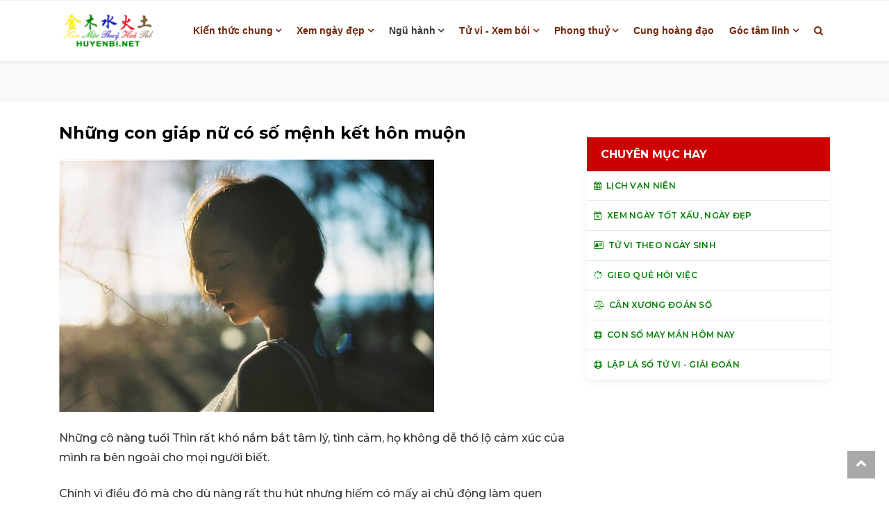

--- FILE ---
content_type: text/html; charset=UTF-8
request_url: https://huyenbi.net/Nhung-con-giap-nu-co-so-menh-ket-hon-muon-1428.html
body_size: 10670
content:
<!DOCTYPE html>
<html lang="vn">

<head>
	<meta http-equiv="Cache-Control" content="no-cache, no-store, must-revalidate" />
	<meta http-equiv="Pragma" content="no-cache" />
	<meta http-equiv="Expires" content="0" />
    <meta charset="utf-8">
    <title>Những con giáp nữ có số mệnh kết hôn muộn</title>
			<link rel="canonical" href="https://huyenbi.net/Nhung-con-giap-nu-co-so-menh-ket-hon-muon-1428.html" />
		
    <meta name="viewport" content="width=device-width, initial-scale=1">
	<meta name="description" content="Những con giáp nữ có số mệnh kết hôn muộn">
	<meta name="author" content="NomNa">
	<meta name="keyword" content="tuổi Dần, tình cảm, tổ ấm, chủ động làm quen, Cô nàng tuổi Thìn, nắm bắt tâm lý, thổ lộ cảm xúc, quá tuổi thanh xuân, đức tính tự lập">	
	<meta name="Googlebot" content="index,follow,noarchive" />
	<link rel="shortcut icon" href="/images/icon.png"/>

	<link rel="huyenbi" href="huyenbi.net">
	<!-- favicon.ico in the root directory -->
	<link rel="apple-touch-icon" href="icon.png">	
	<meta name="theme-color" content="#f6e9cd">

	<script src="/js/jquery-3.3.1.min.js"></script>
    <link href="/css/bootstrap.min.css?v=1.1" rel="stylesheet">
    <script src="/js/gijgo.min.js" type="text/javascript"></script>
    <link href="/css/gijgo.min.css" rel="stylesheet" type="text/css" />
		<script type="text/javascript" src="/js/atomi5.js"></script>
		<script type="text/javascript" src="/js/ajax.js"></script>

		<script>if ( top !== self ) top.location.replace( self.location.href );// Hey, don't iframe my iframe!
		</script>
				
	<link href="/css/go_css.css" rel="stylesheet">
	<link href="/css/styles.css?v=1.3" rel="stylesheet">
	 <!-- Google tag (gtag.js) --> <script async src="https://www.googletagmanager.com/gtag/js?id=G-R6QYCF0LKN"></script> <script> window.dataLayer = window.dataLayer || []; function gtag(){dataLayer.push(arguments);} gtag('js', new Date()); gtag('config', 'G-R6QYCF0LKN'); </script> 
</head>
<body>

    <!-- Header news -->
    <header class="bg-light">
        <!-- Navbar  -->
        <!-- Navbar menu  -->
		<div class="navigation-wrap navigation-shadow bg-white">
			<nav class="navbar navbar-hover navbar-expand-lg navbar-soft">
				<div class="container">
					<div class="offcanvas-header">
						<div data-toggle="modal" data-target="#modal_aside_right" class="btn-md">
							<span class="navbar-toggler-icon"></span>
						</div>
					</div>
					<figure class="mb-0 mx-auto">
						<a href="/">
							<img src="/images/logo2.png?v=1.1" alt="logo" class="img-fluid logo" width="140" height="48">
						</a>
					</figure>
					<div class="d-block d-md-none">
						<a href="/bai-moi.html" rel="tag">
							<img src="/images/moi2.png" alt="Bi mới" class="img-fluid logo" width="55" height="22" style="padding-right:5px;">
						</a>
					</div>
					<div class="collapse navbar-collapse justify-content-between" id="main_nav99">
						<ul class="navbar-nav ml-auto ">
												
							<li class="nav-item dropdown"><a class="nav-link dropdown-toggle" href="#" data-toggle="dropdown">Kiến thức chung</a><ul class="dropdown-menu animate fade-up"><li><a class="dropdown-item" href="/Lich-Van-nien.html"><i class="fa fa-calendar"></i> Lịch Vạn niên</a></li><li><a class="dropdown-item" href="/Tam-linh-Huyen-bi.html"><i class="fa fa-free-code-camp"></i> Tâm linh - Huyền bí</a></li><li><a class="dropdown-item" href="/Ngu-hanh-sinh-khac.html"><i class="fa fa-star-half-o"></i> Ngũ hành sinh-khắc</a></li><li><a class="dropdown-item" href="/Ngay-gio-tot-xau.html"><i class="fa fa-calendar-check-o"></i> Ngày giờ tốt xấu</a></li><li><a class="dropdown-item" href="/Tu-vi-can-ban.html"><i class="fa fa-recycle"></i> Tử vi căn bản</a></li><li><a class="dropdown-item" href="/Xem-tuong-co-ban.html"><i class="fa fa-user-secret"></i> Xem tướng cơ bản</a></li><li><a class="dropdown-item" href="/Phong-thuy.html"><i class="fa fa-free-code-camp"></i> Phong thuỷ</a></li><li><a class="dropdown-item" href="/Nien-bieu-lich-su-Viet-Nam.html"><i class="fa fa-globe"></i> Niên biểu lịch sử Việt Nam</a></li><li><a class="dropdown-item" href="/Y-nghia-64-que-Kinh-Dich.html"><i class="fa fa-university"></i> Ý nghĩa 64 quẻ Kinh Dịch</a></li><li><a class="dropdown-item" href="/Tu-dien-Thanh-ngu-Tuc-ngu-Viet-Nam.html"><i class="fa fa-file-audio-o"></i> Từ điển Thành ngữ, Tục ngữ Việt Nam</a></li></ul></li><li class="nav-item dropdown"><a class="nav-link dropdown-toggle" href="#" data-toggle="dropdown">Xem ngày đẹp</a><ul class="dropdown-menu animate fade-up"><li><a class="dropdown-item" href="/Xem-ngay-tot-xau-ngay-dep.html"><i class="fa fa-calendar-times-o"></i> Xem ngày tốt xấu, ngày đẹp</a></li><li><a class="dropdown-item" href="/Doi-Am-lich-Duong-lich.html"><i class="fa fa-retweet"></i> Đổi Âm lịch - Dương lịch</a></li><li><a class="dropdown-item" href="/Chon-ngay-tot-theo-tuoi.html"><i class="fa fa-user-plus"></i> Chọn ngày tốt theo tuổi</a></li><li><a class="dropdown-item" href="/Xem-ngay-ky-hop-dong.html"><i class="fa fa-hand-peace-o"></i> Xem ngày ký hợp đồng</a></li><li><a class="dropdown-item" href="/Xem-ngay-lam-nha.html"><i class="fa fa-building-o"></i> Xem ngày làm nhà</a></li><li><a class="dropdown-item" href="/Xem-ngay-nhap-trach-ve-nha-moi.html"><i class="fa fa-home"></i> Xem ngày nhập trạch - về nhà mới</a></li><li><a class="dropdown-item" href="/Xem-ngay-cuoi-hoi-theo-tuoi.html"><i class="fa fa-heartbeat"></i> Xem ngày cưới hỏi theo tuổi</a></li><li><a class="dropdown-item" href="/Xem-ngay-khai-truong-Xuat-nhap.html"><i class="fa fa-sun-o"></i> Xem ngày khai trương - Xuất nhập</a></li><li><a class="dropdown-item" href="/Xem-ngay-Dai-minh-cat-nhat.html"><i class="fa fa-flag-checkered"></i> Xem ngày Đại minh cát nhật</a></li><li><a class="dropdown-item" href="/Xem-ngay-hoang-dao-theo-thang.html"><i class="fa fa-calendar-o"></i> Xem ngày hoàng đạo theo tháng</a></li><li><a class="dropdown-item" href="/Xem-ngay-mua-xe.html"><i class="fa fa-car"></i> Xem ngày mua xe</a></li><li><a class="dropdown-item" href="/Xem-tuoi-xong-nha-xong-dat-nam-2025-At-Ty-theo-tuoi-12-con-giap.html"><i class="fa "></i> Xem tuổi xông nhà, xông đất năm 2025 Ất Tỵ theo tuổi 12 con giáp</a></li></ul></li><li class="nav-item dropdown"><a class="nav-link dropdown-toggle  text-dark" href="#" data-toggle="dropdown">Ngũ hành </a><ul class="dropdown-menu animate fade-up"><li><a class="dropdown-item" href="/Xem-hop-tuoi.html"><i class="fa fa-diamond"></i> Xem hợp tuổi</a></li><li><a class="dropdown-item" href="/Chon-tuoi-ket-hon.html"><i class="fa fa-heart-o"></i> Chọn tuổi kết hôn</a></li><li><a class="dropdown-item" href="/Xem-tuoi-vo-chong.html"><i class="fa fa-venus-mars"></i> Xem tuổi vợ chồng</a></li><li><a class="dropdown-item" href="/Chon-nam-sinh-con.html"><i class="fa fa-transgender"></i> Chọn năm sinh con</a></li><li><a class="dropdown-item" href="/Du-doan-sinh-con-trai-hay-gai.html"><i class="fa fa-transgender"></i> Dự đoán sinh con trai hay gái</a></li></ul></li><li class="nav-item dropdown"><a class="nav-link dropdown-toggle" href="#" data-toggle="dropdown">Tử vi - Xem bói</a><ul class="dropdown-menu animate fade-up"><li><a class="dropdown-item" href="/Lap-la-so-tu-vi--Giai-doan.html"><i class="fa fa-sun-o"></i> Lập lá số tử vi - Giải đoán</a></li><li><a class="dropdown-item" href="/Tu-vi-tron-doi.html"><i class="fa fa-empire"></i> Tử vi trọn đời</a></li><li><a class="dropdown-item" href="/Xem-boi-Ai-cap.html"><i class="fa fa-diamond"></i> Xem bói Ai cập</a></li><li><a class="dropdown-item" href="/Tu-vi-theo-ngay-sinh.html"><i class="fa fa-address-card-o"></i> Tử vi theo ngày sinh</a></li><li><a class="dropdown-item" href="/Tu-vi-theo-gio-sinh.html"><i class="fa fa-address-card"></i> Tử vi theo giờ sinh</a></li><li><a class="dropdown-item" href="/Can-xuong-doan-so.html"><i class="fa fa-balance-scale"></i> Cân xương đoán số</a></li><li><a class="dropdown-item" href="/Xem-thoi-van.html"><i class="fa fa-cogs"></i> Xem thời vận</a></li><li><a class="dropdown-item" href="/Con-so-may-man-ngay-hom-nay.html"><i class="fa fa-life-ring"></i> Con số may mắn ngày hôm nay</a></li><li><a class="dropdown-item" href="/Gieo-que-hoi-viec.html"><i class="fa fa-spinner"></i> Gieo quẻ hỏi việc</a></li><li><a class="dropdown-item" href="/Tu-vi-nam-2025-At-Ty.html"><i class="fa "></i> Tử vi năm 2025 Ất Tỵ</a></li></ul></li><li class="nav-item dropdown"><a class="nav-link dropdown-toggle" href="#" data-toggle="dropdown">Phong thuỷ</a><ul class="dropdown-menu animate fade-up"><li><a class="dropdown-item" href="/Xem-huong-nha-theo-tuoi.html"><i class="fa fa-arrows"></i> Xem hướng nhà theo tuổi</a></li><li><a class="dropdown-item" href="/Chon-mau-sac-theo-tuoi.html"><i class="fa fa-cubes"></i> Chọn màu sắc theo tuổi</a></li><li><a class="dropdown-item" href="/Xem-huong-dat-ban-tho-theo-tuoi.html"><i class="fa fa-object-group"></i> Xem hướng đặt bàn thờ theo tuổi</a></li><li><a class="dropdown-item" href="/Chon-so-dep-theo-phong-thuy.html"><i class="fa fa-snowflake-o"></i> Chọn số đẹp theo phong thuỷ</a></li><li><a class="dropdown-item" href="/Xem-tuoi-mua-nha-chung-cu.html"><i class="fa fa-building-o"></i> Xem tuổi mua nhà chung cư</a></li><li><a class="dropdown-item" href="/Xem-huong-nha-chung-cu-theo-tuoi.html"><i class="fa fa-arrows"></i> Xem hướng nhà chung cư theo tuổi</a></li><li><a class="dropdown-item" href="/Bang-tra-Kim-lau-Tam-tai-Hoang-oc.html"><i class="fa fa-calendar-times-o"></i> Bảng tra Kim lâu, Tam tai, Hoàng ốc</a></li><li><a class="dropdown-item" href="/Cach-tinh-Trung-tang.html"><i class="fa fa-file-text"></i> Cách tính Trùng tang</a></li><li><a class="dropdown-item" href="/Xem-huong-dat-ban-tho-than-tai-ong-dia-theo-tuoi.html"><i class="fa fa-users"></i> Xem hướng đặt bàn thờ thần tài, ông địa theo tuổi</a></li></ul></li><li class="nav-item"><a class="nav-link" href="/Cung-hoang-dao.html">Cung hoàng đạo</a></li><li class="nav-item dropdown"><a class="nav-link dropdown-toggle" href="#" data-toggle="dropdown">Góc tâm linh</a><ul class="dropdown-menu animate fade-up"><li><a class="dropdown-item" href="/Tich-truyen.html"><i class="fa fa-book"></i> Tích truyện</a></li><li><a class="dropdown-item" href="/Hoanh-phi-Cau-doi.html"><i class="fa fa-map"></i> Hoành phi - Câu đối</a></li><li><a class="dropdown-item" href="/Thu-vien.html"><i class="fa fa-university"></i> Thư viện</a></li><li><a class="dropdown-item" href="/Phong-tuc-ve-Hon-nhan.html"><i class="fa fa-transgender-alt"></i> Phong tục về Hôn nhân</a></li><li><a class="dropdown-item" href="/Phong-tuc-ve-Giao-tiep.html"><i class="fa fa-handshake-o"></i> Phong tục về Giao tiếp</a></li><li><a class="dropdown-item" href="/Dao-hieu-Gio-tet.html"><i class="fa fa-tree"></i> Đạo hiếu - Giỗ tết</a></li><li><a class="dropdown-item" href="/Tro-choi-Le-hoi.html"><i class="fa fa-gift"></i> Trò chơi - Lễ hội</a></li><li><a class="dropdown-item" href="/Ma-chay.html"><i class="fa fa-paw"></i> Ma chay</a></li><li><a class="dropdown-item" href="/Giai-ma-giac-mo.html"><i class="fa fa-magic"></i> Giải mã giấc mơ</a></li></ul></li>							
						</ul>

						<!-- Search bar.// -->
						<ul class="navbar-nav ">
							<li class="nav-item search hidden-xs hidden-sm "> <a class="nav-link" href="#">
									<i class="fa fa-search"></i>
								</a>
							</li>
						</ul>
						<!-- Search content bar.// -->
						<div class="top-search navigation-shadow">
							<div class="container">
								<div class="input-group ">
									<script async src="https://cse.google.com/cse.js">
									</script>
									<div class="gcse-search"></div>								
								</div>
							</div>
						</div>
						<!-- Search content bar.// -->
					</div> <!-- navbar-collapse.// -->
				</div>
			</nav>
		</div>
		<!-- End Navbar menu  -->

		<!-- Navbar sidebar menu  -->
		<div id="modal_aside_right" class="modal fixed-left fade" tabindex="-1" role="dialog">
			<div class="modal-dialog modal-dialog-aside" role="document">
				<div class="modal-content">
					<div class="modal-header">
						<div class="widget__form-search-bar  ">
							<a href="/"><font size=5><i class="fa fa-home"></i></font></a>
						</div>
						<button type="button" class="close" data-dismiss="modal" aria-label="Close">
							<span aria-hidden="true">&times;</span>
						</button>
					</div>
					<div class="modal-body">
						<nav class="list-group list-group-flush">
							<ul class="navbar-nav ">
												
							<li class="nav-item dropdown"><a class="nav-link dropdown-toggle  text-dark" href="#" data-toggle="dropdown">Kiến thức chung</a><ul class="dropdown-menu dropdown-menu-left"><li><a class="dropdown-item text-dark" href="/Lich-Van-nien.html"><i class="fa fa-calendar"></i> Lịch Vạn niên</a></li><li><a class="dropdown-item text-dark" href="/Tam-linh-Huyen-bi.html"><i class="fa fa-free-code-camp"></i> Tâm linh - Huyền bí</a></li><li><a class="dropdown-item text-dark" href="/Ngu-hanh-sinh-khac.html"><i class="fa fa-star-half-o"></i> Ngũ hành sinh-khắc</a></li><li><a class="dropdown-item text-dark" href="/Ngay-gio-tot-xau.html"><i class="fa fa-calendar-check-o"></i> Ngày giờ tốt xấu</a></li><li><a class="dropdown-item text-dark" href="/Tu-vi-can-ban.html"><i class="fa fa-recycle"></i> Tử vi căn bản</a></li><li><a class="dropdown-item text-dark" href="/Xem-tuong-co-ban.html"><i class="fa fa-user-secret"></i> Xem tướng cơ bản</a></li><li><a class="dropdown-item text-dark" href="/Phong-thuy.html"><i class="fa fa-free-code-camp"></i> Phong thuỷ</a></li><li><a class="dropdown-item text-dark" href="/Nien-bieu-lich-su-Viet-Nam.html"><i class="fa fa-globe"></i> Niên biểu lịch sử Việt Nam</a></li><li><a class="dropdown-item text-dark" href="/Y-nghia-64-que-Kinh-Dich.html"><i class="fa fa-university"></i> Ý nghĩa 64 quẻ Kinh Dịch</a></li><li><a class="dropdown-item text-dark" href="/Tu-dien-Thanh-ngu-Tuc-ngu-Viet-Nam.html"><i class="fa fa-file-audio-o"></i> Từ điển Thành ngữ, Tục ngữ Việt Nam</a></li></ul></li><li class="nav-item dropdown"><a class="nav-link dropdown-toggle  text-dark" href="#" data-toggle="dropdown">Xem ngày đẹp</a><ul class="dropdown-menu dropdown-menu-left"><li><a class="dropdown-item text-dark" href="/Xem-ngay-tot-xau-ngay-dep.html"><i class="fa fa-calendar-times-o"></i> Xem ngày tốt xấu, ngày đẹp</a></li><li><a class="dropdown-item text-dark" href="/Doi-Am-lich-Duong-lich.html"><i class="fa fa-retweet"></i> Đổi Âm lịch - Dương lịch</a></li><li><a class="dropdown-item text-dark" href="/Chon-ngay-tot-theo-tuoi.html"><i class="fa fa-user-plus"></i> Chọn ngày tốt theo tuổi</a></li><li><a class="dropdown-item text-dark" href="/Xem-ngay-ky-hop-dong.html"><i class="fa fa-hand-peace-o"></i> Xem ngày ký hợp đồng</a></li><li><a class="dropdown-item text-dark" href="/Xem-ngay-lam-nha.html"><i class="fa fa-building-o"></i> Xem ngày làm nhà</a></li><li><a class="dropdown-item text-dark" href="/Xem-ngay-nhap-trach-ve-nha-moi.html"><i class="fa fa-home"></i> Xem ngày nhập trạch - về nhà mới</a></li><li><a class="dropdown-item text-dark" href="/Xem-ngay-cuoi-hoi-theo-tuoi.html"><i class="fa fa-heartbeat"></i> Xem ngày cưới hỏi theo tuổi</a></li><li><a class="dropdown-item text-dark" href="/Xem-ngay-khai-truong-Xuat-nhap.html"><i class="fa fa-sun-o"></i> Xem ngày khai trương - Xuất nhập</a></li><li><a class="dropdown-item text-dark" href="/Xem-ngay-Dai-minh-cat-nhat.html"><i class="fa fa-flag-checkered"></i> Xem ngày Đại minh cát nhật</a></li><li><a class="dropdown-item text-dark" href="/Xem-ngay-hoang-dao-theo-thang.html"><i class="fa fa-calendar-o"></i> Xem ngày hoàng đạo theo tháng</a></li><li><a class="dropdown-item text-dark" href="/Xem-ngay-mua-xe.html"><i class="fa fa-car"></i> Xem ngày mua xe</a></li><li><a class="dropdown-item text-dark" href="/Xem-tuoi-xong-nha-xong-dat-nam-2025-At-Ty-theo-tuoi-12-con-giap.html"><i class="fa "></i> Xem tuổi xông nhà, xông đất năm 2025 Ất Tỵ theo tuổi 12 con giáp</a></li></ul></li><li class="nav-item dropdown"><a class="nav-link dropdown-toggle  text-dark" href="#" data-toggle="dropdown">Ngũ hành </a><ul class="dropdown-menu dropdown-menu-left"><li><a class="dropdown-item text-dark" href="/Xem-hop-tuoi.html"><i class="fa fa-diamond"></i> Xem hợp tuổi</a></li><li><a class="dropdown-item text-dark" href="/Chon-tuoi-ket-hon.html"><i class="fa fa-heart-o"></i> Chọn tuổi kết hôn</a></li><li><a class="dropdown-item text-dark" href="/Xem-tuoi-vo-chong.html"><i class="fa fa-venus-mars"></i> Xem tuổi vợ chồng</a></li><li><a class="dropdown-item text-dark" href="/Chon-nam-sinh-con.html"><i class="fa fa-transgender"></i> Chọn năm sinh con</a></li><li><a class="dropdown-item text-dark" href="/Du-doan-sinh-con-trai-hay-gai.html"><i class="fa fa-transgender"></i> Dự đoán sinh con trai hay gái</a></li></ul></li><li class="nav-item dropdown"><a class="nav-link dropdown-toggle  text-dark" href="#" data-toggle="dropdown">Tử vi - Xem bói</a><ul class="dropdown-menu dropdown-menu-left"><li><a class="dropdown-item text-dark" href="/Lap-la-so-tu-vi--Giai-doan.html"><i class="fa fa-sun-o"></i> Lập lá số tử vi - Giải đoán</a></li><li><a class="dropdown-item text-dark" href="/Tu-vi-tron-doi.html"><i class="fa fa-empire"></i> Tử vi trọn đời</a></li><li><a class="dropdown-item text-dark" href="/Xem-boi-Ai-cap.html"><i class="fa fa-diamond"></i> Xem bói Ai cập</a></li><li><a class="dropdown-item text-dark" href="/Tu-vi-theo-ngay-sinh.html"><i class="fa fa-address-card-o"></i> Tử vi theo ngày sinh</a></li><li><a class="dropdown-item text-dark" href="/Tu-vi-theo-gio-sinh.html"><i class="fa fa-address-card"></i> Tử vi theo giờ sinh</a></li><li><a class="dropdown-item text-dark" href="/Can-xuong-doan-so.html"><i class="fa fa-balance-scale"></i> Cân xương đoán số</a></li><li><a class="dropdown-item text-dark" href="/Xem-thoi-van.html"><i class="fa fa-cogs"></i> Xem thời vận</a></li><li><a class="dropdown-item text-dark" href="/Con-so-may-man-ngay-hom-nay.html"><i class="fa fa-life-ring"></i> Con số may mắn ngày hôm nay</a></li><li><a class="dropdown-item text-dark" href="/Gieo-que-hoi-viec.html"><i class="fa fa-spinner"></i> Gieo quẻ hỏi việc</a></li><li><a class="dropdown-item text-dark" href="/Tu-vi-nam-2025-At-Ty.html"><i class="fa "></i> Tử vi năm 2025 Ất Tỵ</a></li></ul></li><li class="nav-item dropdown"><a class="nav-link dropdown-toggle  text-dark" href="#" data-toggle="dropdown">Phong thuỷ</a><ul class="dropdown-menu dropdown-menu-left"><li><a class="dropdown-item text-dark" href="/Xem-huong-nha-theo-tuoi.html"><i class="fa fa-arrows"></i> Xem hướng nhà theo tuổi</a></li><li><a class="dropdown-item text-dark" href="/Chon-mau-sac-theo-tuoi.html"><i class="fa fa-cubes"></i> Chọn màu sắc theo tuổi</a></li><li><a class="dropdown-item text-dark" href="/Xem-huong-dat-ban-tho-theo-tuoi.html"><i class="fa fa-object-group"></i> Xem hướng đặt bàn thờ theo tuổi</a></li><li><a class="dropdown-item text-dark" href="/Chon-so-dep-theo-phong-thuy.html"><i class="fa fa-snowflake-o"></i> Chọn số đẹp theo phong thuỷ</a></li><li><a class="dropdown-item text-dark" href="/Xem-tuoi-mua-nha-chung-cu.html"><i class="fa fa-building-o"></i> Xem tuổi mua nhà chung cư</a></li><li><a class="dropdown-item text-dark" href="/Xem-huong-nha-chung-cu-theo-tuoi.html"><i class="fa fa-arrows"></i> Xem hướng nhà chung cư theo tuổi</a></li><li><a class="dropdown-item text-dark" href="/Bang-tra-Kim-lau-Tam-tai-Hoang-oc.html"><i class="fa fa-calendar-times-o"></i> Bảng tra Kim lâu, Tam tai, Hoàng ốc</a></li><li><a class="dropdown-item text-dark" href="/Cach-tinh-Trung-tang.html"><i class="fa fa-file-text"></i> Cách tính Trùng tang</a></li><li><a class="dropdown-item text-dark" href="/Xem-huong-dat-ban-tho-than-tai-ong-dia-theo-tuoi.html"><i class="fa fa-users"></i> Xem hướng đặt bàn thờ thần tài, ông địa theo tuổi</a></li></ul></li><li class="nav-item"><a class="nav-link  text-dark" href="/Cung-hoang-dao.html">Cung hoàng đạo</a></li><li class="nav-item dropdown"><a class="nav-link dropdown-toggle  text-dark" href="#" data-toggle="dropdown">Góc tâm linh</a><ul class="dropdown-menu dropdown-menu-left"><li><a class="dropdown-item text-dark" href="/Tich-truyen.html"><i class="fa fa-book"></i> Tích truyện</a></li><li><a class="dropdown-item text-dark" href="/Hoanh-phi-Cau-doi.html"><i class="fa fa-map"></i> Hoành phi - Câu đối</a></li><li><a class="dropdown-item text-dark" href="/Thu-vien.html"><i class="fa fa-university"></i> Thư viện</a></li><li><a class="dropdown-item text-dark" href="/Phong-tuc-ve-Hon-nhan.html"><i class="fa fa-transgender-alt"></i> Phong tục về Hôn nhân</a></li><li><a class="dropdown-item text-dark" href="/Phong-tuc-ve-Giao-tiep.html"><i class="fa fa-handshake-o"></i> Phong tục về Giao tiếp</a></li><li><a class="dropdown-item text-dark" href="/Dao-hieu-Gio-tet.html"><i class="fa fa-tree"></i> Đạo hiếu - Giỗ tết</a></li><li><a class="dropdown-item text-dark" href="/Tro-choi-Le-hoi.html"><i class="fa fa-gift"></i> Trò chơi - Lễ hội</a></li><li><a class="dropdown-item text-dark" href="/Ma-chay.html"><i class="fa fa-paw"></i> Ma chay</a></li><li><a class="dropdown-item text-dark" href="/Giai-ma-giac-mo.html"><i class="fa fa-magic"></i> Giải mã giấc mơ</a></li></ul></li>							
							</ul>

						</nav>
					</div>            
				</div>
			</div> <!-- modal-bialog .// -->
		</div> <!-- modal.// -->
		<!-- End Navbar sidebar menu  -->
        <!-- End Navbar  -->
    </header>
    <!-- End Header news -->
    <!-- Tranding news  carousel-->
    <section class="bg-light d-none d-md-block">
        <div class="container d-none d-md-block">
            <div class="row">
                <div class="col-md-12 d-none d-md-block" style="text-align: center;">
                    
					
                </div>
            </div>
        </div>
    </section>
    <!-- End Tranding news carousel -->

    <!-- Popular news category -->
    <section class="bg-content">
        <div class="container">
            <div class="row">
				<div class="col-md-8">
												<div class="wrap__article-detail">
						<div class="wrap__article-detail-title">
								<h1>Những con giáp nữ có số mệnh kết hôn muộn</h1>
						</div>
						<div class="wrap__article-detail-info">
							<div class="wrap__article-detail-image mt-4">
								<figure class="image-profile">
										<img src="/uploads/nhung-con-giap-nu-co-so-menh-ket-hon-muon-2018-05-27.jpg" alt="Những con giáp nữ có số mệnh kết hôn muộn">
								</figure>
							</div>
						</div>
					</div>
						<div class="wrap__article-detail-content">
								<p class="has-drop-cap-fluid">
									<p>Những c&ocirc; n&agrave;ng tuổi Th&igrave;n rất kh&oacute; nắm bắt t&acirc;m l&yacute;, t&igrave;nh cảm, họ kh&ocirc;ng dễ thổ lộ cảm x&uacute;c của m&igrave;nh ra b&ecirc;n ngo&agrave;i cho mọi người biết.</p>

<p>Ch&iacute;nh v&igrave; điều đ&oacute; m&agrave; cho d&ugrave; n&agrave;ng rất thu h&uacute;t nhưng hiếm c&oacute; mấy ai chủ động l&agrave;m quen n&agrave;ng. Vậy n&ecirc;n, thường đến khi qu&aacute; tuổi thanh xu&acirc;n tuổi Th&igrave;n mới t&igrave;m được cho m&igrave;nh một tổ ấm.</p>

<p><strong>Tuổi Dần</strong></p>

<p>Tiền bạc hay t&igrave;nh y&ecirc;u? C&acirc;u trả lời của phụ nữ tuổi Dần sẽ l&agrave; tiền bạc. Chuyện y&ecirc;u đương đối với họ nếu thiếu tiền bạc th&igrave; cũng kh&ocirc;ng hạnh ph&uacute;c v&agrave; c&oacute; cảm gi&aacute;c an to&agrave;n được. Thế n&ecirc;n họ sẽ d&agrave;nh thanh xu&acirc;n của m&igrave;nh để l&agrave;m việc v&agrave; d&agrave;nh dụm tiền của. Tuy coi trọng tiền bạc, nhưng họ kh&ocirc;ng hề thực dụng, học muốn m&igrave;nh c&oacute; của ăn của để dựa tr&ecirc;n năng lực bản th&acirc;n chứ kh&ocirc;ng phải nhờ v&agrave;o ch&agrave;ng trai n&agrave;o cả.</p>

<p>Bởi đức t&iacute;nh tự lập như vậy, n&ecirc;n y&ecirc;u cầu của c&ocirc; n&agrave;ng đối với nửa kia của m&igrave;nh cũng rất l&agrave; cao. Để được một c&ocirc; n&agrave;ng tuổi Dần để mắt đến th&igrave; kh&ocirc;ng hề dễ đ&acirc;u nh&eacute;. V&igrave; vậy phụ nữ tuổi Dần c&oacute; xu hướng kết h&ocirc;n muộn, song cuộc sống của họ lại rất sung t&uacute;c v&agrave; đầy đủ</p>

<p><strong>Tuổi Sửu</strong></p>

<p>D&ugrave; c&aacute;c c&ocirc; n&agrave;ng tuổi Sửu rất mong được kết h&ocirc;n sớm nhưng bản chất họ kh&aacute; l&agrave; kh&ocirc; khan v&agrave; k&eacute;m nhạy cảm, lại kh&ocirc;ng giỏi giao tiếp, bởi thế thật kh&oacute; để c&ocirc; n&agrave;ng c&oacute; chồng sớm.</p>

<p>B&ecirc;n cạnh đ&oacute;, bản chất hướng nội khi&ecirc;n họ kh&oacute; t&igrave;m được nửa kia t&acirc;m đầu &yacute; hợp để tiến tới h&ocirc;n nh&acirc;n. Ch&iacute;nh v&igrave; thế n&ecirc;n đường h&ocirc;n nh&acirc;n của tuổi Sửu thường đến muộn, nhưng lại diễn ra kh&aacute; &ecirc;m đẹp, do l&uacute;c n&agrave;y, n&agrave;ng đ&atilde; đủ trưởng th&agrave;nh, đủ ch&iacute;n chắn v&agrave; biết c&aacute;ch nh&uacute;n nhường cũng như thấu hiểu được người kh&aacute;c.</p>

<p><strong>Tuổi Th&igrave;n</strong></p>

<p>Phụ nữ tuổi Th&igrave;n l&agrave; những người độc lập, quyết đo&aacute;n, lu&ocirc;n định hướng tương lai v&agrave; mục ti&ecirc;u r&otilde; r&agrave;ng cho cuộc đời của m&igrave;nh. Kh&ocirc;ng những thế, đ&acirc;y c&ograve;n l&agrave; những con gi&aacute;p sống tự do, kh&ocirc;ng th&iacute;ch lập gia đ&igrave;nh. Những c&ocirc; n&agrave;ng tuổi Th&igrave;n rất kh&oacute; nắm bắt t&acirc;m l&yacute;, t&igrave;nh cảm, họ kh&ocirc;ng dễ thổ lộ cảm x&uacute;c của m&igrave;nh ra b&ecirc;n ngo&agrave;i cho mọi người biết.</p>

<p>Đ&acirc;y c&ograve;n l&agrave; con người của c&ocirc;ng việc v&agrave; x&atilde; hội. N&agrave;ng đảm nhận nhiều vai tr&ograve; v&agrave; trọng tr&aacute;ch lớn. Đ&agrave;n &ocirc;ng đứng trước người phụ nữ như vậy thường cảm thấy dễ bị mất đi bản lĩnh nam nhi vốn c&oacute;. Ch&iacute;nh v&igrave; điều đ&oacute; m&agrave; cho d&ugrave; n&agrave;ng rất thu h&uacute;t nhưng hiếm c&oacute; mấy ai chủ động l&agrave;m quen n&agrave;ng. Vậy n&ecirc;n, thường đến khi qu&aacute; tuổi thanh xu&acirc;n tuổi Th&igrave;n mới t&igrave;m được cho m&igrave;nh một tổ ấm.</p>								</p>
						</div>
						<div class="banner">
								<iframe width="345" height="500" src="https://www.youtube.com/embed/-75wcdhvWTI" title="YouTube video player" frameborder="0" allow="accelerometer; autoplay; clipboard-write; encrypted-media; gyroscope; picture-in-picture; web-share" referrerpolicy="strict-origin-when-cross-origin" allowfullscreen></iframe>						</div>
					<div class="wrapper__list__article">
                        <h4 class="border_section">Tin bài liên quan</h4>
                        <div class="row ">
					
						                            <div class="col-sm-12 col-md-6">
									<div class="wrapp__list__article-responsive">
										<div class="mb-3">
											<!-- Post Article -->
											<div class="card__post card__post-list">
												<div class="image-sm">
													<img src="https://huyenbi.net/uploads_new/tu-vi-thang-8-12-con-giap-2025-07-24.jpg" alt="Bước sang đầu tháng Tám, ngôi sao may mắn đang tỏa sáng, 4 con giáp tài lộc, sự nghiệp suôn sẻ, cuộc sống sôi động hơn" class="Bước sang đầu tháng Tám, ngôi sao may mắn đang tỏa sáng, 4 con giáp tài lộc, sự nghiệp suôn sẻ, cuộc sống sôi động hơn">
												</div>

												<div class="card__post__body ">
													<div class="card__post__content">
														
														<div class="card__post__title">
															<h6>
																<a href="/Buoc-sang-dau-thang-Tam-ngoi-sao-may-man-dang-toa-sang-4-con-giap-tai-loc-su-nghiep-suon-se-cuoc-song-soi-dong-hon-13463.html" rel="dofollow">
																	Bước sang đầu tháng Tám, ngôi sao may mắn đang tỏa sáng, 4 con giáp tài lộc, sự nghiệp suôn sẻ, cuộc sống sôi động hơn																</a>
															</h6>
														</div>

													</div>
												</div>
											</div>
										</div>
																		<div class="mb-3">
											<!-- Post Article -->
											<div class="card__post card__post-list">
												<div class="image-sm">
													<img src="https://huyenbi.net/uploads_new/tu-vi-thang-7-2025-06-28.jpg" alt="Tử vi tháng 7-2025: Phân tích đầy đủ Tử vi 12 con giáp" class="Tử vi tháng 7-2025: Phân tích đầy đủ Tử vi 12 con giáp">
												</div>

												<div class="card__post__body ">
													<div class="card__post__content">

														<div class="card__post__title">
															<h6>
																<a href="/Tu-vi-thang-7-2025-Phan-tich-day-du-Tu-vi-12-con-giap-13462.html" rel="dofollow">
																	Tử vi tháng 7-2025: Phân tích đầy đủ Tử vi 12 con giáp																</a>
															</h6>
														</div>

													</div>
												</div>
											</div>
										</div>
																		<div class="mb-3">
											<!-- Post Article -->
											<div class="card__post card__post-list">
												<div class="image-sm">
													<img src="https://huyenbi.net/uploads_new/tu-vi-cuoi-nam-2025-06-28.jpg" alt="Trong nửa cuối năm, ai là người may mắn nhất trong số 12 con giáp?" class="Trong nửa cuối năm, ai là người may mắn nhất trong số 12 con giáp?">
												</div>

												<div class="card__post__body ">
													<div class="card__post__content">

														<div class="card__post__title">
															<h6>
																<a href="/Trong-nua-cuoi-nam-ai-la-nguoi-may-man-nhat-trong-so-12-con-giap-13461.html" rel="dofollow">
																	Trong nửa cuối năm, ai là người may mắn nhất trong số 12 con giáp?																</a>
															</h6>
														</div>

													</div>
												</div>
											</div>
										</div>
								</div></div>                            <div class="col-sm-12 col-md-6">
									<div class="wrapp__list__article-responsive">
										<div class="mb-3">
											<!-- Post Article -->
											<div class="card__post card__post-list">
												<div class="image-sm">
													<img src="https://huyenbi.net/uploads_new/tu-vi-tuoi-dau-2026-2025-06-28.jpg" alt="Tử vi năm 2026, sẽ có những điều lớn lao xảy ra với tuổi Dậu" class="Tử vi năm 2026, sẽ có những điều lớn lao xảy ra với tuổi Dậu">
												</div>

												<div class="card__post__body ">
													<div class="card__post__content">
														
														<div class="card__post__title">
															<h6>
																<a href="/Tu-vi-nam-2026-se-co-nhung-dieu-lon-lao-xay-ra-voi-tuoi-Dau-13460.html" rel="dofollow">
																	Tử vi năm 2026, sẽ có những điều lớn lao xảy ra với tuổi Dậu																</a>
															</h6>
														</div>

													</div>
												</div>
											</div>
										</div>
																		<div class="mb-3">
											<!-- Post Article -->
											<div class="card__post card__post-list">
												<div class="image-sm">
													<img src="https://huyenbi.net/uploads_new/tu-vi-tuoi-thin-2025-06-28.jpg" alt="Tháng nào là may mắn nhất cho cô gái tuổi thìn, và sinh vào tháng nào đầy phước lành" class="Tháng nào là may mắn nhất cho cô gái tuổi thìn, và sinh vào tháng nào đầy phước lành">
												</div>

												<div class="card__post__body ">
													<div class="card__post__content">

														<div class="card__post__title">
															<h6>
																<a href="/Thang-nao-la-may-man-nhat-cho-co-gai-tuoi-thin-va-sinh-vao-thang-nao-day-phuoc-lanh-13459.html" rel="dofollow">
																	Tháng nào là may mắn nhất cho cô gái tuổi thìn, và sinh vào tháng nào đầy phước lành																</a>
															</h6>
														</div>

													</div>
												</div>
											</div>
										</div>
																		<div class="mb-3">
											<!-- Post Article -->
											<div class="card__post card__post-list">
												<div class="image-sm">
													<img src="https://huyenbi.net/uploads_new/tu-vi-tuoi-dau-2025-06-28.jpg" alt="Truyền thuyết tuổi Dậu vẫy gọi sự giàu có và đi vào kho báu! Hãy vươn mình để chào đón những lời chúc phúc và bắt đầu với lợi nhuận lớn!" class="Truyền thuyết tuổi Dậu vẫy gọi sự giàu có và đi vào kho báu! Hãy vươn mình để chào đón những lời chúc phúc và bắt đầu với lợi nhuận lớn!">
												</div>

												<div class="card__post__body ">
													<div class="card__post__content">

														<div class="card__post__title">
															<h6>
																<a href="/Truyen-thuyet-tuoi-Dau-vay-goi-su-giau-co-va-di-vao-kho-bau-Hay-vuon-minh-de-chao-don-nhung-loi-chuc-phuc-va-bat-dau-voi-loi-nhuan-lon-13458.html" rel="dofollow">
																	Truyền thuyết tuổi Dậu vẫy gọi sự giàu có và đi vào kho báu! Hãy vươn mình để chào đón những lời chúc phúc và bắt đầu với lợi nhuận lớn!																</a>
															</h6>
														</div>

													</div>
												</div>
											</div>
										</div>
								</div></div>						</div>
					</div>
						<div class="banner">
								<iframe width="345" height="500" src="https://www.youtube.com/embed/-75wcdhvWTI" title="YouTube video player" frameborder="0" allow="accelerometer; autoplay; clipboard-write; encrypted-media; gyroscope; picture-in-picture; web-share" referrerpolicy="strict-origin-when-cross-origin" allowfullscreen></iframe>						</div>
				</div>
				<div class="col-md-4">
												<aside class="wrapper__list__article">
                                    <figure>
                                                                            </figure>
                            </aside>
							<aside class=" wrapper__list__article">
								<!-- Widget Category -->
								<div class="widget widget__archive">
									<div class="widget__title">
										<h6 class="text-white mb-0">Chuyên mục hay</h6>
									</div>
									<ul class="list-unstyled bg__card-shadow">									
																		<li>
												<a href="/Lich-Van-nien.html" rel="dofollow"><font color="green"><i class="fa fa-calendar"></i>&nbsp;&nbsp;Lịch Vạn Niên</font></a>
									</li>
									<li>
												<a href="/Xem-ngay-tot-xau-ngay-dep.html" rel="dofollow"><font color="green"><i class="fa fa-calendar-times-o"></i>&nbsp;&nbsp;Xem ngày tốt xấu, ngày đẹp</font></a>
									</li>
									<li>
												<a href="/Tu-vi-theo-ngay-sinh.html" rel="dofollow"><font color="green"><i class="fa fa-address-card-o"></i>&nbsp;&nbsp;Tử vi theo ngày sinh</font></a>
									</li>
									<li>
												<a href="/Gieo-que-hoi-viec.html" rel="dofollow"><font color="green"><i class="fa fa-spinner"></i>&nbsp;&nbsp;Gieo quẻ hỏi việc</font></a>
									</li>
									<li>
												<a href="/Can-xuong-doan-so.html" rel="dofollow"><font color="green"><i class="fa fa-balance-scale"></i>&nbsp;&nbsp;Cân xương đoán số</font></a>
									</li>
									<li>
												<a href="/Con-so-may-man-ngay-hom-nay.html" rel="dofollow"><font color="green"><i class="fa fa-life-ring"></i>&nbsp;&nbsp;Con số may mắn hôm nay</font></a>
									</li>
									<li>
												<a href="/Lap-la-so-tu-vi--Giai-doan.html" rel="dofollow"><font color="green"><i class="fa fa-life-ring"></i>&nbsp;&nbsp;Lập lá số Tử vi - Giải đoán</font></a>
									</li>									</ul>
								</div>
							</aside>

							<aside class="wrapper__list__article">
                                    <figure>
                                        <iframe width="345" height="500" src="https://www.youtube.com/embed/CprS2r2iudo" title="YouTube video player" frameborder="0" allow="accelerometer; autoplay; clipboard-write; encrypted-media; gyroscope; picture-in-picture; web-share" referrerpolicy="strict-origin-when-cross-origin" allowfullscreen></iframe>                                    </figure>
                            </aside>

							<aside class="wrapper__list__article">
                                <h4 class="border_section">
                                    Bài viết được quan tâm</h4>
                                <div class="wrapper__list__article-small">                                    
																				<div class="mb-3">
                                        <!-- Post Article -->
										<div class="card__post card__post-list">
											<div class="image-sm">
												<a href="/Luan-giai-tu-vi-nam-2025-At-Ty-cho-12-con-giap-chi-tiet-nhat-12853.html">
													<img src="/suploads_new/tu-vi-nam-2025-at-ty-cho-12-con-giap-2024-05-19.jpg" class="img-fluid" alt="Luận giải tử vi năm 2025 Ất Tỵ cho 12 con giáp chi tiết nhất">
												</a>
											</div>
											<div class="card__post__body ">
												<div class="card__post__content">
													<div class="card__post__title">
														<h6>
															<a href="/Luan-giai-tu-vi-nam-2025-At-Ty-cho-12-con-giap-chi-tiet-nhat-12853.html" rel="dofollow">
																Luận giải tử vi năm 2025 Ất Tỵ cho 12 con giáp chi tiết nhất															</a>
														</h6>
													</div>
												</div>
											</div>
										</div>
										</div>
																																					<div class="mb-3">
                                        <!-- Post Article -->
										<div class="card__post card__post-list">
											<div class="image-sm">
												<a href="/Tuoi-Ty-mua-xe-mau-gi-hop-ban-menh-3077.html">
													<img src="/suploads/Xem-mau-xe-hop-tuoi-ty-2019-02-03.jpg" class="img-fluid" alt="Tuổi Tý mua xe màu gì hợp bản mệnh?">
												</a>
											</div>
											<div class="card__post__body ">
												<div class="card__post__content">
													<div class="card__post__title">
														<h6>
															<a href="/Tuoi-Ty-mua-xe-mau-gi-hop-ban-menh-3077.html" rel="dofollow">
																Tuổi Tý mua xe màu gì hợp bản mệnh?															</a>
														</h6>
													</div>
												</div>
											</div>
										</div>
										</div>
																		<div class="mb-3">
                                        <!-- Post Article -->
										<div class="card__post card__post-list">
											<div class="image-sm">
												<a href="/Sinh-nam-1991-Tan-Mui-hop-huong-nao-3495.html">
													<img src="/suploads/huong-theo-phong-thuy-tuoi-tan-mui-1991-2019-03-26.jpg" class="img-fluid" alt="Sinh năm 1991 Tân Mùi hợp hướng nào?">
												</a>
											</div>
											<div class="card__post__body ">
												<div class="card__post__content">
													<div class="card__post__title">
														<h6>
															<a href="/Sinh-nam-1991-Tan-Mui-hop-huong-nao-3495.html" rel="dofollow">
																Sinh năm 1991 Tân Mùi hợp hướng nào?															</a>
														</h6>
													</div>
												</div>
											</div>
										</div>
										</div>
																		<div class="mb-3">
                                        <!-- Post Article -->
										<div class="card__post card__post-list">
											<div class="image-sm">
												<a href="/Tu-vi-tuoi-Ky-Dau-1969-Tong-quan-ve-van-menh-tinh-yeu-su-nghiep-3630.html">
													<img src="/suploads/tu-vi-tuoi-ky-dau-sinh-nam-1969-2029-2019-04-09.jpg" class="img-fluid" alt="Tử vi tuổi Kỷ Dậu 1969: Tổng quan về vận mệnh, tình yêu, sự nghiệp">
												</a>
											</div>
											<div class="card__post__body ">
												<div class="card__post__content">
													<div class="card__post__title">
														<h6>
															<a href="/Tu-vi-tuoi-Ky-Dau-1969-Tong-quan-ve-van-menh-tinh-yeu-su-nghiep-3630.html" rel="dofollow">
																Tử vi tuổi Kỷ Dậu 1969: Tổng quan về vận mệnh, tình yêu, sự nghiệp															</a>
														</h6>
													</div>
												</div>
											</div>
										</div>
										</div>
																		<div class="mb-3">
                                        <!-- Post Article -->
										<div class="card__post card__post-list">
											<div class="image-sm">
												<a href="/Giai-ma-giac-mo-Nam-mo-thay-trung-ga-trung-vit-diem-bao-gi-lanh-hay-du-con-so-lien-quan-5586.html">
													<img src="/suploads/giai-ma-giac-mo-nam-mo-thay-trung-ga-trung-vit-trung-ngong-2019-12-15.jpg" class="img-fluid" alt="Giải mã giấc mơ: Nằm mơ thấy trứng gà, trứng vịt điềm báo gì, lành hay dữ? con số liên quan">
												</a>
											</div>
											<div class="card__post__body ">
												<div class="card__post__content">
													<div class="card__post__title">
														<h6>
															<a href="/Giai-ma-giac-mo-Nam-mo-thay-trung-ga-trung-vit-diem-bao-gi-lanh-hay-du-con-so-lien-quan-5586.html" rel="dofollow">
																Giải mã giấc mơ: Nằm mơ thấy trứng gà, trứng vịt điềm báo gì, lành hay dữ? con số liên quan															</a>
														</h6>
													</div>
												</div>
											</div>
										</div>
										</div>
																		<div class="mb-3">
                                        <!-- Post Article -->
										<div class="card__post card__post-list">
											<div class="image-sm">
												<a href="/Nhung-dieu-can-biet-khi-cai-tang-boc-mo-hoac-sang-cat-552.html">
													<img src="/suploads/nghi-le-boc-mo-2015-12-04.jpg" class="img-fluid" alt="Những điều cần biết khi cải táng, bốc mộ hoặc sang cát">
												</a>
											</div>
											<div class="card__post__body ">
												<div class="card__post__content">
													<div class="card__post__title">
														<h6>
															<a href="/Nhung-dieu-can-biet-khi-cai-tang-boc-mo-hoac-sang-cat-552.html" rel="dofollow">
																Những điều cần biết khi cải táng, bốc mộ hoặc sang cát															</a>
														</h6>
													</div>
												</div>
											</div>
										</div>
										</div>
																		<div class="mb-3">
                                        <!-- Post Article -->
										<div class="card__post card__post-list">
											<div class="image-sm">
												<a href="/Han-Thai-Tue-la-gi-va-nam-han-Thai-Tue-573.html">
													<img src="/suploads/sao-thai-tue-2015-12-17.jpg" class="img-fluid" alt="Hạn Thái Tuế là gì và năm hạn Thái Tuế">
												</a>
											</div>
											<div class="card__post__body ">
												<div class="card__post__content">
													<div class="card__post__title">
														<h6>
															<a href="/Han-Thai-Tue-la-gi-va-nam-han-Thai-Tue-573.html" rel="dofollow">
																Hạn Thái Tuế là gì và năm hạn Thái Tuế															</a>
														</h6>
													</div>
												</div>
											</div>
										</div>
										</div>
																		<div class="mb-3">
                                        <!-- Post Article -->
										<div class="card__post card__post-list">
											<div class="image-sm">
												<a href="/Nhung-ngoi-chua-noi-tieng-cau-duyen-o-Ha-Noi-708.html">
													<img src="/suploads/chua ha-2016-03-26.jpg" class="img-fluid" alt="Những ngôi chùa nổi tiếng cầu duyên ở Hà Nội">
												</a>
											</div>
											<div class="card__post__body ">
												<div class="card__post__content">
													<div class="card__post__title">
														<h6>
															<a href="/Nhung-ngoi-chua-noi-tieng-cau-duyen-o-Ha-Noi-708.html" rel="dofollow">
																Những ngôi chùa nổi tiếng cầu duyên ở Hà Nội															</a>
														</h6>
													</div>
												</div>
											</div>
										</div>
										</div>
																		<div class="mb-3">
                                        <!-- Post Article -->
										<div class="card__post card__post-list">
											<div class="image-sm">
												<a href="/Xem-tu-vi-12-cung-hoang-dao-nam-2025-chi-tiet-nhat-12890.html">
													<img src="/suploads_new/12-muoi-hai-cung-hoang-dao-nam2025-2024-05-25.jpg" class="img-fluid" alt="Xem tử vi 12 cung hoàng đạo năm 2025 chi tiết nhất">
												</a>
											</div>
											<div class="card__post__body ">
												<div class="card__post__content">
													<div class="card__post__title">
														<h6>
															<a href="/Xem-tu-vi-12-cung-hoang-dao-nam-2025-chi-tiet-nhat-12890.html" rel="dofollow">
																Xem tử vi 12 cung hoàng đạo năm 2025 chi tiết nhất															</a>
														</h6>
													</div>
												</div>
											</div>
										</div>
										</div>
																		<div class="mb-3">
                                        <!-- Post Article -->
										<div class="card__post card__post-list">
											<div class="image-sm">
												<a href="/Trong-tuan-toi-van-menh-cua-4-cung-hoang-dao-nay-se-tang-truong-tai-loc-tang-len-su-nghiep-thang-tien-va-cuoc-song-se-tot-dep-hon-13190.html">
													<img src="/suploads_new/cung-hoang-dao-tuan-moi-2024-07-20.jpg" class="img-fluid" alt="Trong tuần tới, vận mệnh của 4 cung hoàng đạo này sẽ tăng trưởng, tài lộc tăng lên, sự nghiệp thăng tiến và cuộc sống sẽ tốt đẹp hơn">
												</a>
											</div>
											<div class="card__post__body ">
												<div class="card__post__content">
													<div class="card__post__title">
														<h6>
															<a href="/Trong-tuan-toi-van-menh-cua-4-cung-hoang-dao-nay-se-tang-truong-tai-loc-tang-len-su-nghiep-thang-tien-va-cuoc-song-se-tot-dep-hon-13190.html" rel="dofollow">
																Trong tuần tới, vận mệnh của 4 cung hoàng đạo này sẽ tăng trưởng, tài lộc tăng lên, sự nghiệp thăng tiến và cuộc sống sẽ tốt đẹp hơn															</a>
														</h6>
													</div>
												</div>
											</div>
										</div>
										</div>
																		<div class="mb-3">
                                        <!-- Post Article -->
										<div class="card__post card__post-list">
											<div class="image-sm">
												<a href="/Bon-con-giap-thai-do-trong-suot-cuoc-doi-tot--khong-phai-lo-lang-va-co-hau-van-an-lanh-13191.html">
													<img src="/suploads_new/con-giap-truong-tho-2024-07-20.jpg" class="img-fluid" alt="Bốn con giáp thái độ trong suốt cuộc đời tốt , không phải lo lắng và có hậu vận an lành">
												</a>
											</div>
											<div class="card__post__body ">
												<div class="card__post__content">
													<div class="card__post__title">
														<h6>
															<a href="/Bon-con-giap-thai-do-trong-suot-cuoc-doi-tot--khong-phai-lo-lang-va-co-hau-van-an-lanh-13191.html" rel="dofollow">
																Bốn con giáp thái độ trong suốt cuộc đời tốt , không phải lo lắng và có hậu vận an lành															</a>
														</h6>
													</div>
												</div>
											</div>
										</div>
										</div>
								                                </div>
                            </aside>
							
                            <aside class="wrapper__list__article">
                                    <figure>
                                        <iframe width="345" height="500" src="https://www.youtube.com/embed/WFcV9gvWLQw" title="YouTube video player" frameborder="0" allow="accelerometer; autoplay; clipboard-write; encrypted-media; gyroscope; picture-in-picture; web-share" referrerpolicy="strict-origin-when-cross-origin" allowfullscreen></iframe>                                    </figure>
                            </aside>

							<aside class="wrapper__list__article">
                                <h4 class="border_section">
                                    Xem nhiều</h4>
                                <div class="wrapper__list__article-small">
								                                    <div class="mb-3">
                                        <!-- Post Article -->
										<div class="card__post card__post-list">
											<div class="image-sm">
												<a href="/Giai-ma-giac-mo-Mo-thay-nuoc-bao-hieu-dieu-gi-1965.html">
													<img src="/suploads/----Giai-m-227;-giac-mo-Mo-thay-nuoc-b-225;o-hie.jpg" class="img-fluid" alt="Giải mã giấc mơ: Mơ thấy nước báo hiệu điều gì?">
												</a>
											</div>

											<div class="card__post__body ">
												<div class="card__post__content">

													<div class="card__post__title">
														<h6>
															<a href="/Giai-ma-giac-mo-Mo-thay-nuoc-bao-hieu-dieu-gi-1965.html" rel="dofollow">
																Giải mã giấc mơ: Mơ thấy nước báo hiệu điều gì?															</a>
														</h6>
													</div>
												</div>

											</div>
										</div>
                                    </div>
                                                                        <div class="mb-3">
                                        <!-- Post Article -->
										<div class="card__post card__post-list">
											<div class="image-sm">
												<a href="/Giai-ma-giac-mo-Nam-mo-thay-lay-chong-lay-vo-diem-bao-gi-lanh-hay-du-con-so-lien-quan-6198.html">
													<img src="/suploads/giai-ma-giac-mo-nam-mo-thay-lay-chong-lay-vo-2020-03-24.jpg" class="img-fluid" alt="Giải mã giấc mơ: Nằm mơ thấy lấy chồng, lấy vợ điềm báo gì, lành hay dữ? con số liên quan">
												</a>
											</div>

											<div class="card__post__body ">
												<div class="card__post__content">

													<div class="card__post__title">
														<h6>
															<a href="/Giai-ma-giac-mo-Nam-mo-thay-lay-chong-lay-vo-diem-bao-gi-lanh-hay-du-con-so-lien-quan-6198.html" rel="dofollow">
																Giải mã giấc mơ: Nằm mơ thấy lấy chồng, lấy vợ điềm báo gì, lành hay dữ? con số liên quan															</a>
														</h6>
													</div>
												</div>

											</div>
										</div>
                                    </div>
                                                                        <div class="mb-3">
                                        <!-- Post Article -->
										<div class="card__post card__post-list">
											<div class="image-sm">
												<a href="/Giai-ma-giac-mo-Nam-mo-thay-dong-song-con-kenh-song-nuoc-diem-bao-gi-lanh-hay-du-con-so-lien-quan-5214.html">
													<img src="/suploads/giai-ma-giac-mo-nam-mo-thay-dong-song-nuoc-2019-11-03.jpg" class="img-fluid" alt="Giải mã giấc mơ: Nằm mơ thấy dòng sông, con kênh, sông nước điềm báo gì, lành hay dữ? con số liên quan">
												</a>
											</div>

											<div class="card__post__body ">
												<div class="card__post__content">

													<div class="card__post__title">
														<h6>
															<a href="/Giai-ma-giac-mo-Nam-mo-thay-dong-song-con-kenh-song-nuoc-diem-bao-gi-lanh-hay-du-con-so-lien-quan-5214.html" rel="dofollow">
																Giải mã giấc mơ: Nằm mơ thấy dòng sông, con kênh, sông nước điềm báo gì, lành hay dữ? con số liên quan															</a>
														</h6>
													</div>
												</div>

											</div>
										</div>
                                    </div>
                                                                        <div class="mb-3">
                                        <!-- Post Article -->
										<div class="card__post card__post-list">
											<div class="image-sm">
												<a href="/Giai-ma-giac-mo-Nam-mo-thay-bat-ran-diem-bao-gi-lanh-hay-du-con-so-lien-quan-5488.html">
													<img src="/suploads/giai-ma-giac-mo-nam-mo-thay-bat-ran-2019-12-05.jpg" class="img-fluid" alt="Giải mã giấc mơ: Nằm mơ thấy bắt rắn điềm báo gì, lành hay dữ? con số liên quan">
												</a>
											</div>

											<div class="card__post__body ">
												<div class="card__post__content">

													<div class="card__post__title">
														<h6>
															<a href="/Giai-ma-giac-mo-Nam-mo-thay-bat-ran-diem-bao-gi-lanh-hay-du-con-so-lien-quan-5488.html" rel="dofollow">
																Giải mã giấc mơ: Nằm mơ thấy bắt rắn điềm báo gì, lành hay dữ? con số liên quan															</a>
														</h6>
													</div>
												</div>

											</div>
										</div>
                                    </div>
                                                                        <div class="mb-3">
                                        <!-- Post Article -->
										<div class="card__post card__post-list">
											<div class="image-sm">
												<a href="/Giai-ma-giac-mo-Nam-mo-thay-bien-ca-bien-nuoc-dang-diem-bao-gi-lanh-hay-du-con-so-lien-quan-5222.html">
													<img src="/suploads/giai-ma-giac-mo-nam-mo-thay-bien-ca-bien-dang-2019-11-04.jpg" class="img-fluid" alt="Giải mã giấc mơ: Nằm mơ thấy biển cả, biển nước dâng điềm báo gì, lành hay dữ? con số liên quan">
												</a>
											</div>

											<div class="card__post__body ">
												<div class="card__post__content">

													<div class="card__post__title">
														<h6>
															<a href="/Giai-ma-giac-mo-Nam-mo-thay-bien-ca-bien-nuoc-dang-diem-bao-gi-lanh-hay-du-con-so-lien-quan-5222.html" rel="dofollow">
																Giải mã giấc mơ: Nằm mơ thấy biển cả, biển nước dâng điềm báo gì, lành hay dữ? con số liên quan															</a>
														</h6>
													</div>
												</div>

											</div>
										</div>
                                    </div>
                                                                        <div class="mb-3">
                                        <!-- Post Article -->
										<div class="card__post card__post-list">
											<div class="image-sm">
												<a href="/Diem-danh-ba-con-giap-may-man-het-phan-nguoi-khac-dip-ram-Trung-Thu-2044.html">
													<img src="/suploads/-----------------Diem-danh-ba-con-giap-may-ma.jpg" class="img-fluid" alt="Điểm danh ba con giáp may mắn hết phần người khác dịp rằm Trung Thu">
												</a>
											</div>

											<div class="card__post__body ">
												<div class="card__post__content">

													<div class="card__post__title">
														<h6>
															<a href="/Diem-danh-ba-con-giap-may-man-het-phan-nguoi-khac-dip-ram-Trung-Thu-2044.html" rel="dofollow">
																Điểm danh ba con giáp may mắn hết phần người khác dịp rằm Trung Thu															</a>
														</h6>
													</div>
												</div>

											</div>
										</div>
                                    </div>
                                                                    </div>
                            </aside>
														<aside class="wrapper__list__article">
                                <h4 class="border_section">tags</h4>
                                <div class="blog-tags p-0">
									<ul class="list-inline">
										<li class="list-inline-item"><a href="/tuoi-Dan.html" rel="tag">tuổi Dần</a></li><li class="list-inline-item"><a href="/tinh-cam.html" rel="tag">tình cảm</a></li><li class="list-inline-item"><a href="/to-am.html" rel="tag">tổ ấm</a></li><li class="list-inline-item"><a href="/chu-dong-lam-quen.html" rel="tag">chủ động làm quen</a></li><li class="list-inline-item"><a href="/Co-nang-tuoi-Thin.html" rel="tag">Cô nàng tuổi Thìn</a></li><li class="list-inline-item"><a href="/nam-bat-tam-ly.html" rel="tag">nắm bắt tâm lý</a></li><li class="list-inline-item"><a href="/tho-lo-cam-xuc.html" rel="tag">thổ lộ cảm xúc</a></li><li class="list-inline-item"><a href="/qua-tuoi-thanh-xuan.html" rel="tag">quá tuổi thanh xuân</a></li><li class="list-inline-item"><a href="/duc-tinh-tu-lap.html" rel="tag">đức tính tự lập</a></li>										
									</ul>
								</div>
                            </aside>
							                    </div>
                </div>
                <div class="clearfix"></div>
        </div>
    </section>
    <!-- End Popular Content news -->
    <!-- End Popular news category -->

    <section class="wrapper__section p-0">
        <div class="wrapper__section__components">
            <!-- Footer -->
            <footer>
				
	<div class="wrapper__footer bg__footer-dark pb-0">
        <div class="container">
            <div class="row">
					<div class="col-md-3"><div class="widget__footer"><div class="dropdown-footer "><h4 class="footer-title">Kiến thức chung<span class="fa fa-angle-down"></span></h4></div><ul class="list-unstyled option-content is-hidden"><li><a href="/Lich-Van-nien.html" rel="dofollow">Lịch Vạn niên</a></li><li><a href="/Tam-linh-Huyen-bi.html" rel="dofollow">Tâm linh - Huyền bí</a></li><li><a href="/Ngu-hanh-sinh-khac.html" rel="dofollow">Ngũ hành sinh-khắc</a></li><li><a href="/Ngay-gio-tot-xau.html" rel="dofollow">Ngày giờ tốt xấu</a></li><li><a href="/Tu-vi-can-ban.html" rel="dofollow">Tử vi căn bản</a></li><li><a href="/Xem-tuong-co-ban.html" rel="dofollow">Xem tướng cơ bản</a></li><li><a href="/Phong-thuy.html" rel="dofollow">Phong thuỷ</a></li><li><a href="/Nien-bieu-lich-su-Viet-Nam.html" rel="dofollow">Niên biểu lịch sử Việt Nam</a></li><li><a href="/Y-nghia-64-que-Kinh-Dich.html" rel="dofollow">Ý nghĩa 64 quẻ Kinh Dịch</a></li><li><a href="/Tu-dien-Thanh-ngu-Tuc-ngu-Viet-Nam.html" rel="dofollow">Từ điển Thành ngữ, Tục ngữ Việt Nam</a></li></ul></div></div><div class="col-md-3"><div class="widget__footer"><div class="dropdown-footer "><h4 class="footer-title">Ngũ hành<span class="fa fa-angle-down"></span></h4></div><ul class="list-unstyled option-content is-hidden"><li><a href="/Xem-hop-tuoi.html" rel="dofollow">Xem hợp tuổi</a></li><li><a href="/Chon-tuoi-ket-hon.html" rel="dofollow">Chọn tuổi kết hôn</a></li><li><a href="/Xem-tuoi-vo-chong.html" rel="dofollow">Xem tuổi vợ chồng</a></li><li><a href="/Chon-nam-sinh-con.html" rel="dofollow">Chọn năm sinh con</a></li><li><a href="/Du-doan-sinh-con-trai-hay-gai.html" rel="dofollow">Dự đoán sinh con trai hay gái</a></li></ul></div></div><div class="col-md-3"><div class="widget__footer"><div class="dropdown-footer "><h4 class="footer-title">Tử vi - Xem bói<span class="fa fa-angle-down"></span></h4></div><ul class="list-unstyled option-content is-hidden"><li><a href="/Lap-la-so-tu-vi--Giai-doan.html" rel="dofollow">Lập lá số tử vi - Giải đoán</a></li><li><a href="/Tu-vi-tron-doi.html" rel="dofollow">Tử vi trọn đời</a></li><li><a href="/Xem-boi-Ai-cap.html" rel="dofollow">Xem bói Ai cập</a></li><li><a href="/Tu-vi-theo-ngay-sinh.html" rel="dofollow">Tử vi theo ngày sinh</a></li><li><a href="/Tu-vi-theo-gio-sinh.html" rel="dofollow">Tử vi theo giờ sinh</a></li><li><a href="/Can-xuong-doan-so.html" rel="dofollow">Cân xương đoán số</a></li><li><a href="/Xem-thoi-van.html" rel="dofollow">Xem thời vận</a></li><li><a href="/Con-so-may-man-ngay-hom-nay.html" rel="dofollow">Con số may mắn ngày hôm nay</a></li><li><a href="/Gieo-que-hoi-viec.html" rel="dofollow">Gieo quẻ hỏi việc</a></li><li><a href="/Tu-vi-nam-2025-At-Ty.html" rel="dofollow">Tử vi năm 2025 Ất Tỵ</a></li></ul></div></div><div class="col-md-3"><div class="widget__footer"><div class="dropdown-footer "><h4 class="footer-title">Phong thuỷ<span class="fa fa-angle-down"></span></h4></div><ul class="list-unstyled option-content is-hidden"><li><a href="/Xem-huong-nha-theo-tuoi.html" rel="dofollow">Xem hướng nhà theo tuổi</a></li><li><a href="/Chon-mau-sac-theo-tuoi.html" rel="dofollow">Chọn màu sắc theo tuổi</a></li><li><a href="/Xem-huong-dat-ban-tho-theo-tuoi.html" rel="dofollow">Xem hướng đặt bàn thờ theo tuổi</a></li><li><a href="/Chon-so-dep-theo-phong-thuy.html" rel="dofollow">Chọn số đẹp theo phong thuỷ</a></li><li><a href="/Xem-tuoi-mua-nha-chung-cu.html" rel="dofollow">Xem tuổi mua nhà chung cư</a></li><li><a href="/Xem-huong-nha-chung-cu-theo-tuoi.html" rel="dofollow">Xem hướng nhà chung cư theo tuổi</a></li><li><a href="/Bang-tra-Kim-lau-Tam-tai-Hoang-oc.html" rel="dofollow">Bảng tra Kim lâu, Tam tai, Hoàng ốc</a></li><li><a href="/Cach-tinh-Trung-tang.html" rel="dofollow">Cách tính Trùng tang</a></li><li><a href="/Xem-huong-dat-ban-tho-than-tai-ong-dia-theo-tuoi.html" rel="dofollow">Xem hướng đặt bàn thờ thần tài, ông địa theo tuổi</a></li></ul></div></div>            </div>
        </div>
    </div>
	<!-- Footer bottom -->
    <div class="wrapper__footer-bottom bg__footer-dark">
        <div class="container ">
            <div class="row">
                <div class="col-md-12">
                    <div class="border-top-1 bg__footer-bottom-section">
                        <ul class="list-inline">
                            <li class="list-inline-item">
                                <span>
									<i><b>Liên hệ</b></i>: <a href="mailto:huyenbi.net@gmail.com">huyenbi.net@gmail.com</a><br>
									Các thông tin này được cung cấp bởi huyenbi.net dựa vào các nguồn thông tin được coi là đáng tin cậy, có sẵn. Tuy nhiên, chúng tôi không đảm bảo tính chính xác hay đầy đủ của các thông tin này. Chúng tôi có thể có các lời khuyên, ý kiến, và phát biểu chỉ mang tính chất tham khảo.
                                </span>
                            </li>
                        </ul>
                    </div>
                </div>
            </div>
        </div>
    </div>
			</footer>
        </div>
    </section>


    <a href="javascript:" id="return-to-top"><i class="fa fa-chevron-up"></i></a>

<script type="text/javascript" src="/js/index.bundle.js"></script>
</body>
</html>

--- FILE ---
content_type: text/javascript
request_url: https://huyenbi.net/js/ajax.js
body_size: -39
content:
var xmlhttp;

function showUser(str)
{
xmlhttp=GetXmlHttpObject();
if (xmlhttp==null)
  {
  alert ("Browser does not support HTTP Request");
  return;
  }
var url="/getdata.php";
url=url+"?q="+str;
url=url+"&sid="+Math.random();
xmlhttp.onreadystatechange=stateChanged;
xmlhttp.open("GET",url,true);
xmlhttp.send(null);
}

function stateChanged()
{
if (xmlhttp.readyState==4)
{
document.getElementById("txtHint").innerHTML=xmlhttp.responseText;
}
}

function GetXmlHttpObject()
{
if (window.XMLHttpRequest)
  {
  // code for IE7+, Firefox, Chrome, Opera, Safari
  return new XMLHttpRequest();
  }
if (window.ActiveXObject)
  {
  // code for IE6, IE5
  return new ActiveXObject("Microsoft.XMLHTTP");
  }
return null;
}


